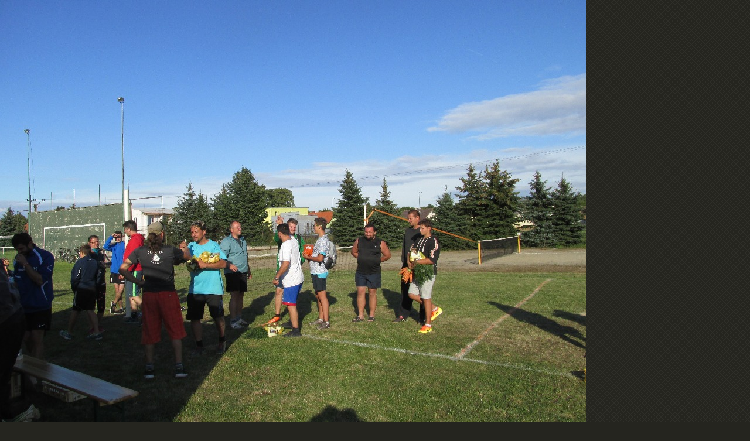

--- FILE ---
content_type: text/html; charset=UTF-8
request_url: https://www.sdh-predmerice.cz/fotoalbum/nohejbal-2017/img_2964.-.html
body_size: 838
content:
<?xml version="1.0" encoding="utf-8"?>
<!DOCTYPE html PUBLIC "-//W3C//DTD XHTML 1.0 Transitional//EN" "http://www.w3.org/TR/xhtml1/DTD/xhtml1-transitional.dtd">
<html lang="cs" xml:lang="cs" xmlns="http://www.w3.org/1999/xhtml">

    <head>

        <meta http-equiv="content-type" content="text/html; charset=utf-8" />
        <meta name="description" content="Stránky dobrovolných hasičů obce Předměřice nad Jizerou" />
        <meta name="keywords" content="sdh,sbor,dobrovolných,hasičů,hasiči,předměřice nad jizerou,předměřice,predmerice,sdh předměřice,sdh predmerice,sdh,předměřice,nad,jizerou" />
        <meta name="robots" content="all,follow" />
        <meta name="author" content="<!--/ u_author /-->" />
        <link rel="stylesheet" href="/style.1656676446.1.css" type="text/css" />
        
        <script type="text/javascript" src="https://www005.sdhcr.cz/user/js/index.js" id="index_script" ></script>
        <title>
            SDH Předměřice nad Jizerou
        </title>

        <style>
          body {margin: 0px; padding: 0px;}
        </style>
    </head>
<body>
    <script language="JavaScript" type="text/javascript">
    <!--
      index_setCookieData('index_curr_fullphoto', 414);
    //-->
  </script>
  <a href="javascript: close();"><img src="/img/original/414/img_2964.jpg" border="0" alt="IMG_2964" width="1000" height="750"></a>

<script type="text/javascript">_satellite.pageBottom();</script><!-- NO GEMIUS -->
</body>
</html>
